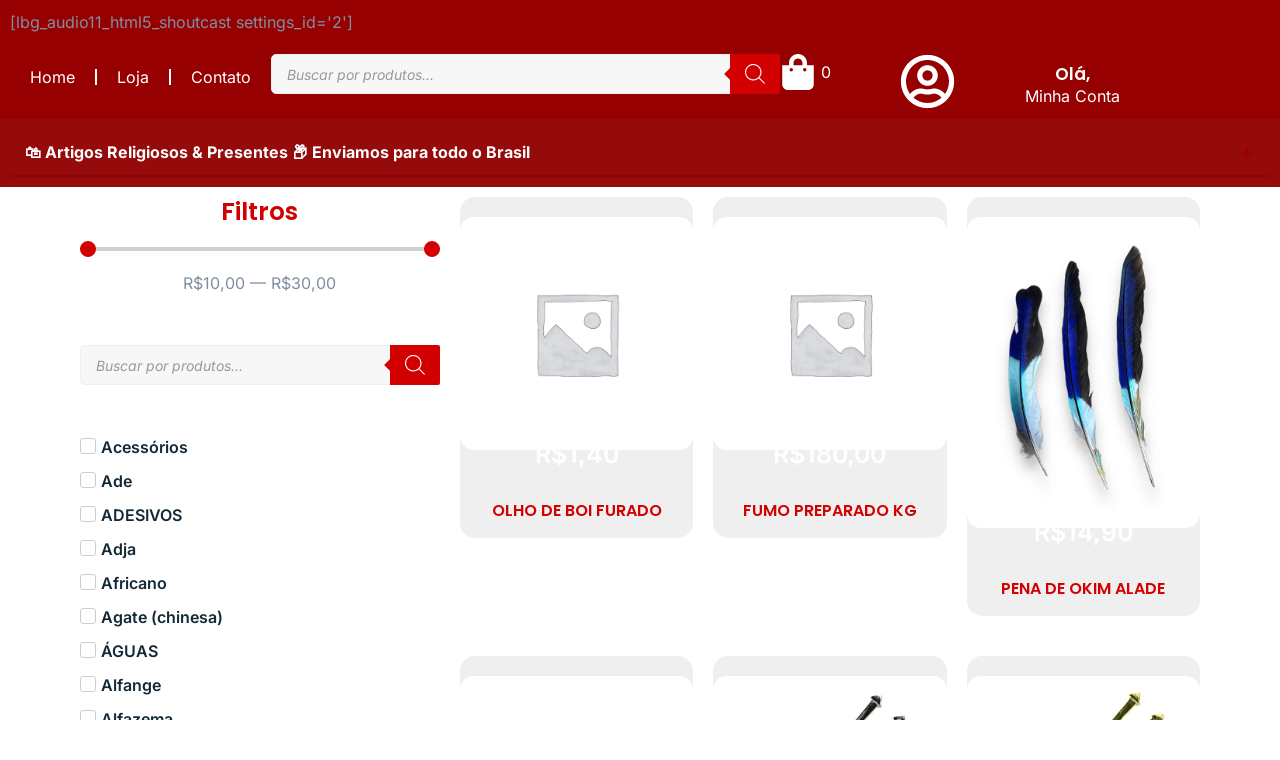

--- FILE ---
content_type: text/css
request_url: https://casadmaria.com.br/wp-content/uploads/elementor/css/post-37510.css?ver=1769411772
body_size: 1187
content:
.elementor-37510 .elementor-element.elementor-element-1926fe4e:not(.elementor-motion-effects-element-type-background), .elementor-37510 .elementor-element.elementor-element-1926fe4e > .elementor-motion-effects-container > .elementor-motion-effects-layer{background-color:#960000;}.elementor-37510 .elementor-element.elementor-element-1926fe4e{transition:background 0.3s, border 0.3s, border-radius 0.3s, box-shadow 0.3s;margin-top:0px;margin-bottom:0px;padding:0px 0px 0px 0px;}.elementor-37510 .elementor-element.elementor-element-1926fe4e > .elementor-background-overlay{transition:background 0.3s, border-radius 0.3s, opacity 0.3s;}.elementor-37510 .elementor-element.elementor-element-112e0c7d > .elementor-element-populated >  .elementor-background-overlay{opacity:0.5;}.elementor-37510 .elementor-element.elementor-element-112e0c7d > .elementor-element-populated{transition:background 0.3s, border 0.3s, border-radius 0.3s, box-shadow 0.3s;}.elementor-37510 .elementor-element.elementor-element-112e0c7d > .elementor-element-populated > .elementor-background-overlay{transition:background 0.3s, border-radius 0.3s, opacity 0.3s;}.elementor-37510 .elementor-element.elementor-element-3bc5f731 .elementor-menu-toggle{margin-left:auto;}.elementor-37510 .elementor-element.elementor-element-3bc5f731 .elementor-nav-menu--main .elementor-item{color:#FFFFFF;fill:#FFFFFF;}.elementor-37510 .elementor-element.elementor-element-3bc5f731 .elementor-nav-menu--main .elementor-item:hover,
					.elementor-37510 .elementor-element.elementor-element-3bc5f731 .elementor-nav-menu--main .elementor-item.elementor-item-active,
					.elementor-37510 .elementor-element.elementor-element-3bc5f731 .elementor-nav-menu--main .elementor-item.highlighted,
					.elementor-37510 .elementor-element.elementor-element-3bc5f731 .elementor-nav-menu--main .elementor-item:focus{color:#000000;fill:#000000;}.elementor-37510 .elementor-element.elementor-element-3bc5f731 .elementor-nav-menu--main:not(.e--pointer-framed) .elementor-item:before,
					.elementor-37510 .elementor-element.elementor-element-3bc5f731 .elementor-nav-menu--main:not(.e--pointer-framed) .elementor-item:after{background-color:#FFFFFF;}.elementor-37510 .elementor-element.elementor-element-3bc5f731 .e--pointer-framed .elementor-item:before,
					.elementor-37510 .elementor-element.elementor-element-3bc5f731 .e--pointer-framed .elementor-item:after{border-color:#FFFFFF;}.elementor-37510 .elementor-element.elementor-element-3bc5f731 .elementor-nav-menu--main .elementor-item.elementor-item-active{color:var( --e-global-color-d49ac81 );}.elementor-37510 .elementor-element.elementor-element-3bc5f731 .elementor-nav-menu--main:not(.e--pointer-framed) .elementor-item.elementor-item-active:before,
					.elementor-37510 .elementor-element.elementor-element-3bc5f731 .elementor-nav-menu--main:not(.e--pointer-framed) .elementor-item.elementor-item-active:after{background-color:var( --e-global-color-d49ac81 );}.elementor-37510 .elementor-element.elementor-element-3bc5f731 .e--pointer-framed .elementor-item.elementor-item-active:before,
					.elementor-37510 .elementor-element.elementor-element-3bc5f731 .e--pointer-framed .elementor-item.elementor-item-active:after{border-color:var( --e-global-color-d49ac81 );}.elementor-37510 .elementor-element.elementor-element-3bc5f731{--e-nav-menu-divider-content:"";--e-nav-menu-divider-style:solid;--e-nav-menu-divider-color:#FFFBFB;width:auto;max-width:auto;}.elementor-37510 .elementor-element.elementor-element-905e878 .elementor-icon-box-wrapper{align-items:center;text-align:center;gap:0px;}.elementor-37510 .elementor-element.elementor-element-905e878 .elementor-icon-box-title{margin-block-end:0px;color:#FFFFFF;}.elementor-37510 .elementor-element.elementor-element-905e878.elementor-view-stacked .elementor-icon{background-color:#FFFFFF;}.elementor-37510 .elementor-element.elementor-element-905e878.elementor-view-framed .elementor-icon, .elementor-37510 .elementor-element.elementor-element-905e878.elementor-view-default .elementor-icon{fill:#FFFFFF;color:#FFFFFF;border-color:#FFFFFF;}.elementor-37510 .elementor-element.elementor-element-905e878 .elementor-icon{font-size:55px;}.elementor-37510 .elementor-element.elementor-element-905e878 .elementor-icon-box-title, .elementor-37510 .elementor-element.elementor-element-905e878 .elementor-icon-box-title a{font-size:17px;}.elementor-37510 .elementor-element.elementor-element-905e878 .elementor-icon-box-description{color:#FFFFFF;}.elementor-37510 .elementor-element.elementor-element-905e878 > .elementor-widget-container{margin:0px 0px 0px 10px;}.elementor-37510 .elementor-element.elementor-element-905e878{width:var( --container-widget-width, 23.85% );max-width:23.85%;--container-widget-width:23.85%;--container-widget-flex-grow:0;}.elementor-37510 .elementor-element.elementor-element-905e878.elementor-element{--order:99999 /* order end hack */;--flex-grow:0;--flex-shrink:0;}.elementor-37510 .elementor-element.elementor-element-36819a2{width:var( --container-widget-width, 40.429% );max-width:40.429%;--container-widget-width:40.429%;--container-widget-flex-grow:0;}.elementor-37510 .elementor-element.elementor-element-36819a2.elementor-element{--flex-grow:0;--flex-shrink:0;}.elementor-37510 .elementor-element.elementor-element-423168c .jet-blocks-cart__heading-link{background-color:#FFFFFF00;}.elementor-37510 .elementor-element.elementor-element-423168c .jet-blocks-cart__label{color:#FFFFFF;}.elementor-37510 .elementor-element.elementor-element-423168c .jet-blocks-cart__icon{color:#FFFFFF;font-size:36px;}.elementor-37510 .elementor-element.elementor-element-423168c .jet-blocks-cart__count{background-color:#FFFFFF00;color:#FFFFFF;}.elementor-37510 .elementor-element.elementor-element-423168c .jet-blocks-cart__total{color:#FFFFFF;}.elementor-37510 .elementor-element.elementor-element-423168c .jet-blocks-cart__heading-link:hover .jet-blocks-cart__label{color:#ED4848;}.elementor-37510 .elementor-element.elementor-element-423168c .jet-blocks-cart__heading-link:hover .jet-blocks-cart__count{background-color:var( --e-global-color-accent );}.elementor-37510 .elementor-element.elementor-element-423168c .jet-blocks-cart__heading-link:hover .jet-blocks-cart__total{color:#FFFEFE;}.elementor-37510 .elementor-element.elementor-element-423168c .jet-blocks-cart__list{width:349px;}.elementor-37510 .elementor-element.elementor-element-423168c .widget_shopping_cart .woocommerce-mini-cart-item{padding:21px 0px 20px 0px;}.elementor-37510 .elementor-element.elementor-element-423168c .widget_shopping_cart .woocommerce-mini-cart-item img{width:49px;max-width:49px;}.elementor-37510 .elementor-element.elementor-element-423168c .widget_shopping_cart .woocommerce-mini-cart__buttons.buttons .button.wc-forward:not(.checkout){background-color:#FFFFFF;color:#FFFFFFFC;}.elementor-37510 .elementor-element.elementor-element-423168c .widget_shopping_cart .woocommerce-mini-cart__buttons.buttons .button.wc-forward:not(.checkout):hover{background-color:#FFFFFF;color:#FFFFFF;}.elementor-37510 .elementor-element.elementor-element-423168c .widget_shopping_cart .woocommerce-mini-cart__buttons.buttons .button.checkout.wc-forward{background-color:var( --e-global-color-d49ac81 );color:#FFFFFF;margin:10px 0px 0px 0px;}.elementor-37510 .elementor-element.elementor-element-423168c .widget_shopping_cart .woocommerce-mini-cart__buttons.buttons .button.checkout.wc-forward:hover{background-color:var( --e-global-color-332724a );color:#FFFFFF;}.elementor-37510 .elementor-element.elementor-element-423168c{width:var( --container-widget-width, 8.698% );max-width:8.698%;--container-widget-width:8.698%;--container-widget-flex-grow:0;}.elementor-37510 .elementor-element.elementor-element-423168c.elementor-element{--flex-grow:0;--flex-shrink:0;}.elementor-37510 .elementor-element.elementor-element-b236499 .elementor-repeater-item-f7c02b8.jet-parallax-section__layout .jet-parallax-section__image{background-size:auto;}.elementor-37510 .elementor-element.elementor-element-790adc9b > .elementor-element-populated{transition:background 0.3s, border 0.3s, border-radius 0.3s, box-shadow 0.3s;}.elementor-37510 .elementor-element.elementor-element-790adc9b > .elementor-element-populated > .elementor-background-overlay{transition:background 0.3s, border-radius 0.3s, opacity 0.3s;}.elementor-37510 .elementor-element.elementor-element-72fac1d4 .elementor-tab-title{border-width:2px;border-color:#910404;}.elementor-37510 .elementor-element.elementor-element-72fac1d4 .elementor-tab-content{border-width:2px;border-block-end-color:#910404;color:#FFFFFF;font-family:"Roboto", Sans-serif;font-weight:400;}.elementor-37510 .elementor-element.elementor-element-72fac1d4 .elementor-toggle-title, .elementor-37510 .elementor-element.elementor-element-72fac1d4 .elementor-toggle-icon{color:#FFFFFF;}.elementor-37510 .elementor-element.elementor-element-72fac1d4 .elementor-toggle-icon svg{fill:#FFFFFF;}.elementor-37510 .elementor-element.elementor-element-72fac1d4 .elementor-tab-title.elementor-active a, .elementor-37510 .elementor-element.elementor-element-72fac1d4 .elementor-tab-title.elementor-active .elementor-toggle-icon{color:#FFFFFF;}.elementor-37510 .elementor-element.elementor-element-72fac1d4 .elementor-tab-title .elementor-toggle-icon i:before{color:var( --e-global-color-d49ac81 );}.elementor-37510 .elementor-element.elementor-element-72fac1d4 .elementor-tab-title .elementor-toggle-icon svg{fill:var( --e-global-color-d49ac81 );}.elementor-37510 .elementor-element.elementor-element-72fac1d4 .elementor-tab-title.elementor-active .elementor-toggle-icon i:before{color:var( --e-global-color-d49ac81 );}.elementor-37510 .elementor-element.elementor-element-72fac1d4 .elementor-tab-title.elementor-active .elementor-toggle-icon svg{fill:var( --e-global-color-d49ac81 );}.elementor-37510 .elementor-element.elementor-element-b236499:not(.elementor-motion-effects-element-type-background), .elementor-37510 .elementor-element.elementor-element-b236499 > .elementor-motion-effects-container > .elementor-motion-effects-layer{background-color:#950B0B;}.elementor-37510 .elementor-element.elementor-element-b236499{transition:background 0.3s, border 0.3s, border-radius 0.3s, box-shadow 0.3s;}.elementor-37510 .elementor-element.elementor-element-b236499 > .elementor-background-overlay{transition:background 0.3s, border-radius 0.3s, opacity 0.3s;}.elementor-theme-builder-content-area{height:400px;}.elementor-location-header:before, .elementor-location-footer:before{content:"";display:table;clear:both;}

--- FILE ---
content_type: text/css
request_url: https://casadmaria.com.br/wp-content/uploads/elementor/css/post-37512.css?ver=1769411772
body_size: 1187
content:
.elementor-37512 .elementor-element.elementor-element-13d95e2f .elementor-repeater-item-c7e38b4.jet-parallax-section__layout .jet-parallax-section__image{background-size:auto;}.elementor-bc-flex-widget .elementor-37512 .elementor-element.elementor-element-54a4e9c8.elementor-column .elementor-widget-wrap{align-items:center;}.elementor-37512 .elementor-element.elementor-element-54a4e9c8.elementor-column.elementor-element[data-element_type="column"] > .elementor-widget-wrap.elementor-element-populated{align-content:center;align-items:center;}.elementor-bc-flex-widget .elementor-37512 .elementor-element.elementor-element-c6089ac.elementor-column .elementor-widget-wrap{align-items:flex-start;}.elementor-37512 .elementor-element.elementor-element-c6089ac.elementor-column.elementor-element[data-element_type="column"] > .elementor-widget-wrap.elementor-element-populated{align-content:flex-start;align-items:flex-start;}.elementor-37512 .elementor-element.elementor-element-9cf2366 .elementor-heading-title{font-size:15px;font-weight:400;text-transform:uppercase;color:#ffffff;}.elementor-37512 .elementor-element.elementor-element-d732ecf .elementor-icon-list-items:not(.elementor-inline-items) .elementor-icon-list-item:not(:last-child){padding-block-end:calc(21px/2);}.elementor-37512 .elementor-element.elementor-element-d732ecf .elementor-icon-list-items:not(.elementor-inline-items) .elementor-icon-list-item:not(:first-child){margin-block-start:calc(21px/2);}.elementor-37512 .elementor-element.elementor-element-d732ecf .elementor-icon-list-items.elementor-inline-items .elementor-icon-list-item{margin-inline:calc(21px/2);}.elementor-37512 .elementor-element.elementor-element-d732ecf .elementor-icon-list-items.elementor-inline-items{margin-inline:calc(-21px/2);}.elementor-37512 .elementor-element.elementor-element-d732ecf .elementor-icon-list-items.elementor-inline-items .elementor-icon-list-item:after{inset-inline-end:calc(-21px/2);}.elementor-37512 .elementor-element.elementor-element-d732ecf .elementor-icon-list-icon i{color:var( --e-global-color-d49ac81 );transition:color 0.3s;}.elementor-37512 .elementor-element.elementor-element-d732ecf .elementor-icon-list-icon svg{fill:var( --e-global-color-d49ac81 );transition:fill 0.3s;}.elementor-37512 .elementor-element.elementor-element-d732ecf{--e-icon-list-icon-size:18px;--icon-vertical-offset:0px;}.elementor-37512 .elementor-element.elementor-element-d732ecf .elementor-icon-list-icon{padding-inline-end:19px;}.elementor-37512 .elementor-element.elementor-element-d732ecf .elementor-icon-list-item > .elementor-icon-list-text, .elementor-37512 .elementor-element.elementor-element-d732ecf .elementor-icon-list-item > a{font-size:14px;font-weight:400;}.elementor-37512 .elementor-element.elementor-element-d732ecf .elementor-icon-list-text{color:rgba(255,255,255,0.8);transition:color 0.3s;}.elementor-37512 .elementor-element.elementor-element-d732ecf > .elementor-widget-container{margin:4px 0px 0px 0px;}.elementor-bc-flex-widget .elementor-37512 .elementor-element.elementor-element-519a6465.elementor-column .elementor-widget-wrap{align-items:flex-start;}.elementor-37512 .elementor-element.elementor-element-519a6465.elementor-column.elementor-element[data-element_type="column"] > .elementor-widget-wrap.elementor-element-populated{align-content:flex-start;align-items:flex-start;}.elementor-37512 .elementor-element.elementor-element-448a5447 .elementor-heading-title{font-size:15px;font-weight:400;text-transform:uppercase;color:#ffffff;}.elementor-37512 .elementor-element.elementor-element-20fdc993 .elementor-icon-list-items:not(.elementor-inline-items) .elementor-icon-list-item:not(:last-child){padding-block-end:calc(8px/2);}.elementor-37512 .elementor-element.elementor-element-20fdc993 .elementor-icon-list-items:not(.elementor-inline-items) .elementor-icon-list-item:not(:first-child){margin-block-start:calc(8px/2);}.elementor-37512 .elementor-element.elementor-element-20fdc993 .elementor-icon-list-items.elementor-inline-items .elementor-icon-list-item{margin-inline:calc(8px/2);}.elementor-37512 .elementor-element.elementor-element-20fdc993 .elementor-icon-list-items.elementor-inline-items{margin-inline:calc(-8px/2);}.elementor-37512 .elementor-element.elementor-element-20fdc993 .elementor-icon-list-items.elementor-inline-items .elementor-icon-list-item:after{inset-inline-end:calc(-8px/2);}.elementor-37512 .elementor-element.elementor-element-20fdc993 .elementor-icon-list-icon i{color:#D463FF;transition:color 0.3s;}.elementor-37512 .elementor-element.elementor-element-20fdc993 .elementor-icon-list-icon svg{fill:#D463FF;transition:fill 0.3s;}.elementor-37512 .elementor-element.elementor-element-20fdc993{--e-icon-list-icon-size:20px;--icon-vertical-offset:0px;}.elementor-37512 .elementor-element.elementor-element-20fdc993 .elementor-icon-list-icon{padding-inline-end:0px;}.elementor-37512 .elementor-element.elementor-element-20fdc993 .elementor-icon-list-item > .elementor-icon-list-text, .elementor-37512 .elementor-element.elementor-element-20fdc993 .elementor-icon-list-item > a{font-size:14px;font-weight:300;}.elementor-37512 .elementor-element.elementor-element-20fdc993 .elementor-icon-list-text{color:#FFFFFF;transition:color 0.3s;}.elementor-37512 .elementor-element.elementor-element-20fdc993 .elementor-icon-list-item:hover .elementor-icon-list-text{color:var( --e-global-color-332724a );}.elementor-bc-flex-widget .elementor-37512 .elementor-element.elementor-element-26589546.elementor-column .elementor-widget-wrap{align-items:flex-start;}.elementor-37512 .elementor-element.elementor-element-26589546.elementor-column.elementor-element[data-element_type="column"] > .elementor-widget-wrap.elementor-element-populated{align-content:flex-start;align-items:flex-start;}.elementor-37512 .elementor-element.elementor-element-536b6112 .elementor-heading-title{font-size:15px;font-weight:400;text-transform:uppercase;color:#ffffff;}.elementor-37512 .elementor-element.elementor-element-1d88ef9e .elementor-repeater-item-87ddaa2.elementor-social-icon{background-color:var( --e-global-color-d49ac81 );}.elementor-37512 .elementor-element.elementor-element-1d88ef9e .elementor-repeater-item-b1b9613.elementor-social-icon{background-color:var( --e-global-color-d49ac81 );}.elementor-37512 .elementor-element.elementor-element-1d88ef9e{--grid-template-columns:repeat(0, auto);--grid-column-gap:5px;--grid-row-gap:0px;}.elementor-37512 .elementor-element.elementor-element-1d88ef9e .elementor-widget-container{text-align:left;}.elementor-37512 .elementor-element.elementor-element-1d88ef9e .elementor-social-icon{background-color:var( --e-global-color-d49ac81 );}.elementor-37512 .elementor-element.elementor-element-1d88ef9e .elementor-social-icon i{color:#FFFFFF;}.elementor-37512 .elementor-element.elementor-element-1d88ef9e .elementor-social-icon svg{fill:#FFFFFF;}.elementor-37512 .elementor-element.elementor-element-6e9f607 .elementor-button-content-wrapper{flex-direction:row;}.elementor-37512 .elementor-element.elementor-element-13d95e2f:not(.elementor-motion-effects-element-type-background), .elementor-37512 .elementor-element.elementor-element-13d95e2f > .elementor-motion-effects-container > .elementor-motion-effects-layer{background-color:#878787;}.elementor-37512 .elementor-element.elementor-element-13d95e2f{transition:background 0.3s, border 0.3s, border-radius 0.3s, box-shadow 0.3s;padding:60px 0px 60px 0px;}.elementor-37512 .elementor-element.elementor-element-13d95e2f > .elementor-background-overlay{transition:background 0.3s, border-radius 0.3s, opacity 0.3s;}.elementor-37512 .elementor-element.elementor-element-5d4a7e9 > .elementor-container{min-height:50px;}.elementor-37512 .elementor-element.elementor-element-5d4a7e9 > .elementor-container > .elementor-column > .elementor-widget-wrap{align-content:center;align-items:center;}.elementor-37512 .elementor-element.elementor-element-5d4a7e9 .elementor-repeater-item-94fc669.jet-parallax-section__layout .jet-parallax-section__image{background-size:auto;}.elementor-37512 .elementor-element.elementor-element-31f46da{font-size:13px;color:#FFFFFF;}.elementor-37512 .elementor-element.elementor-element-5d4a7e9:not(.elementor-motion-effects-element-type-background), .elementor-37512 .elementor-element.elementor-element-5d4a7e9 > .elementor-motion-effects-container > .elementor-motion-effects-layer{background-color:#54595F;}.elementor-37512 .elementor-element.elementor-element-5d4a7e9{transition:background 0.3s, border 0.3s, border-radius 0.3s, box-shadow 0.3s;}.elementor-37512 .elementor-element.elementor-element-5d4a7e9 > .elementor-background-overlay{transition:background 0.3s, border-radius 0.3s, opacity 0.3s;}.elementor-theme-builder-content-area{height:400px;}.elementor-location-header:before, .elementor-location-footer:before{content:"";display:table;clear:both;}@media(max-width:1024px){.elementor-37512 .elementor-element.elementor-element-54a4e9c8 > .elementor-element-populated{margin:0px 0px 40px 0px;--e-column-margin-right:0px;--e-column-margin-left:0px;}.elementor-37512 .elementor-element.elementor-element-d732ecf .elementor-icon-list-items:not(.elementor-inline-items) .elementor-icon-list-item:not(:last-child){padding-block-end:calc(12px/2);}.elementor-37512 .elementor-element.elementor-element-d732ecf .elementor-icon-list-items:not(.elementor-inline-items) .elementor-icon-list-item:not(:first-child){margin-block-start:calc(12px/2);}.elementor-37512 .elementor-element.elementor-element-d732ecf .elementor-icon-list-items.elementor-inline-items .elementor-icon-list-item{margin-inline:calc(12px/2);}.elementor-37512 .elementor-element.elementor-element-d732ecf .elementor-icon-list-items.elementor-inline-items{margin-inline:calc(-12px/2);}.elementor-37512 .elementor-element.elementor-element-d732ecf .elementor-icon-list-items.elementor-inline-items .elementor-icon-list-item:after{inset-inline-end:calc(-12px/2);}.elementor-37512 .elementor-element.elementor-element-d732ecf .elementor-icon-list-item > .elementor-icon-list-text, .elementor-37512 .elementor-element.elementor-element-d732ecf .elementor-icon-list-item > a{font-size:13px;}.elementor-37512 .elementor-element.elementor-element-519a6465 > .elementor-element-populated{margin:40px 0px 0px 0px;--e-column-margin-right:0px;--e-column-margin-left:0px;}.elementor-37512 .elementor-element.elementor-element-20fdc993 .elementor-icon-list-item > .elementor-icon-list-text, .elementor-37512 .elementor-element.elementor-element-20fdc993 .elementor-icon-list-item > a{font-size:13px;}.elementor-37512 .elementor-element.elementor-element-26589546 > .elementor-element-populated{margin:40px 0px 0px 0px;--e-column-margin-right:0px;--e-column-margin-left:0px;}.elementor-37512 .elementor-element.elementor-element-13d95e2f{padding:50px 20px 50px 20px;}.elementor-37512 .elementor-element.elementor-element-5d4a7e9{padding:0px 20px 0px 20px;}}@media(max-width:1024px) and (min-width:768px){.elementor-37512 .elementor-element.elementor-element-54a4e9c8{width:100%;}.elementor-37512 .elementor-element.elementor-element-c6089ac{width:33%;}.elementor-37512 .elementor-element.elementor-element-519a6465{width:100%;}.elementor-37512 .elementor-element.elementor-element-26589546{width:100%;}}@media(max-width:767px){.elementor-37512 .elementor-element.elementor-element-54a4e9c8{width:100%;}.elementor-37512 .elementor-element.elementor-element-54a4e9c8 > .elementor-element-populated{margin:0px 0px 040px 0px;--e-column-margin-right:0px;--e-column-margin-left:0px;}.elementor-37512 .elementor-element.elementor-element-c6089ac{width:34%;}.elementor-37512 .elementor-element.elementor-element-519a6465 > .elementor-element-populated{margin:40px 0px 0px 0px;--e-column-margin-right:0px;--e-column-margin-left:0px;}.elementor-37512 .elementor-element.elementor-element-26589546 > .elementor-element-populated{margin:40px 0px 0px 0px;--e-column-margin-right:0px;--e-column-margin-left:0px;}.elementor-37512 .elementor-element.elementor-element-13d95e2f{padding:40px 15px 40px 15px;}}

--- FILE ---
content_type: text/css
request_url: https://casadmaria.com.br/wp-content/uploads/elementor/css/post-41081.css?ver=1769411772
body_size: 437
content:
.elementor-41081 .elementor-element.elementor-element-036772f{text-align:center;}.elementor-41081 .elementor-element.elementor-element-036772f .elementor-heading-title{font-size:25px;color:var( --e-global-color-332724a );}.elementor-41081 .elementor-element.elementor-element-878f522 .jet-range__slider__track{height:4px;background-color:#D20000;}.elementor-41081 .elementor-element.elementor-element-878f522 .jet-range__slider__input::-webkit-slider-thumb{width:16px;height:16px;background-color:var( --e-global-color-332724a );}.elementor-41081 .elementor-element.elementor-element-878f522 .jet-range__slider__input::-moz-range-thumb{width:16px;height:16px;background-color:var( --e-global-color-332724a );}.elementor-41081 .elementor-element.elementor-element-878f522 .jet-range__slider__input::-ms-thumb{width:16px;height:16px;background-color:var( --e-global-color-332724a );}.elementor-41081 .elementor-element.elementor-element-878f522 .jet-range__slider__input{height:16px;}.elementor-41081 .elementor-element.elementor-element-878f522 .jet-range__values{text-align:center;}.elementor-41081 .elementor-element.elementor-element-878f522 .jet-range__inputs__container{margin-left:auto;margin-right:auto;}.elementor-41081 .elementor-element.elementor-element-878f522 .jet-filters-group .jet-filter{width:100%;max-width:100%;}.elementor-41081 .elementor-element.elementor-element-878f522 .jet-filters-group .jet-filter+.jet-filter{margin-top:10px;}.elementor-41081 .elementor-element.elementor-element-878f522 .jet-select[data-hierarchical="1"] + .jet-select[data-hierarchical="1"]{margin-top:10px;}.elementor-41081 .elementor-element.elementor-element-99af691 > .elementor-widget-container{margin:30px 0px 30px 0px;}.elementor-41081 .elementor-element.elementor-element-74b78ce .jet-checkboxes-list__row{display:block;margin-right:calc(5px/2);margin-left:calc(5px/2);padding-top:calc(10px/2);margin-bottom:calc(10px/2);}.elementor-41081 .elementor-element.elementor-element-74b78ce .jet-list-tree__children{display:block;margin-right:calc(5px/2);margin-left:calc(5px/2);padding-left:10px;}.elementor-41081 .elementor-element.elementor-element-74b78ce .jet-checkboxes-list-wrapper{margin-left:calc(-5px/2);margin-right:calc(-5px/2);margin-top:calc(-10px/2);margin-bottom:calc(-10px/2);}.elementor-41081 .elementor-element.elementor-element-74b78ce .jet-checkboxes-list__decorator{width:16px;height:16px;min-width:16px;min-height:16px;margin-right:5px;}.rtl .elementor-41081 .elementor-element.elementor-element-74b78ce .jet-checkboxes-list__decorator{margin-left:5px;}.elementor-41081 .elementor-element.elementor-element-74b78ce .jet-checkboxes-list__checked-icon{font-size:12px;}.elementor-41081 .elementor-element.elementor-element-74b78ce .jet-collapse-icon{width:20px;height:20px;}.elementor-41081 .elementor-element.elementor-element-74b78ce .jet-collapse-none{width:20px;height:20px;}.elementor-41081 .elementor-element.elementor-element-74b78ce .jet-filter+.jet-filter{margin-top:10px;}.elementor-41081 .elementor-element.elementor-element-74b78ce .jet-select[data-hierarchical="1"] + .jet-select[data-hierarchical="1"]{margin-top:10px;}.elementor-41081 .elementor-element.elementor-element-333eba3.elementor-wc-products  ul.products{grid-column-gap:20px;grid-row-gap:40px;}.elementor-41081 .elementor-element.elementor-element-333eba3.elementor-wc-products ul.products li.product span.onsale{display:block;}@media(max-width:1024px){.elementor-41081 .elementor-element.elementor-element-333eba3.elementor-wc-products  ul.products{grid-column-gap:20px;grid-row-gap:40px;}}@media(max-width:767px){.elementor-41081 .elementor-element.elementor-element-333eba3.elementor-wc-products  ul.products{grid-column-gap:20px;grid-row-gap:40px;}}

--- FILE ---
content_type: text/css
request_url: https://casadmaria.com.br/wp-content/uploads/elementor/css/post-37592.css?ver=1769411772
body_size: 674
content:
.elementor-37592 .elementor-element.elementor-element-4d6c969 .elementor-repeater-item-940a002.jet-parallax-section__layout .jet-parallax-section__image{background-size:auto;}.elementor-37592 .elementor-element.elementor-element-c5c8e63 > .elementor-element-populated{padding:0px 0px 0px 0px;}.elementor-37592 .elementor-element.elementor-element-48bcd37{--spacer-size:1px;}.elementor-37592 .elementor-element.elementor-element-48bcd37 > .elementor-widget-container{margin:0px 0px -40px 0px;}.elementor-37592 .elementor-element.elementor-element-b4abee0 > .elementor-widget-container{margin:0px 0px 0px 0px;}.elementor-37592 .elementor-element.elementor-element-b4abee0{z-index:1;}.elementor-37592 .elementor-element.elementor-element-b4abee0 .jet-woo-builder-archive-product-thumbnail{border-radius:14px 14px 14px 14px;overflow:hidden;}.elementor-37592 .elementor-element.elementor-element-b4abee0 .jet-woo-builder-archive-product-thumbnail__wrapper{text-align:center;}.elementor-37592 .elementor-element.elementor-element-d9a84df .elementor-repeater-item-d5ac1d0.jet-parallax-section__layout .jet-parallax-section__image{background-size:auto;}.elementor-37592 .elementor-element.elementor-element-cb97b8d > .elementor-element-populated, .elementor-37592 .elementor-element.elementor-element-cb97b8d > .elementor-element-populated > .elementor-background-overlay, .elementor-37592 .elementor-element.elementor-element-cb97b8d > .elementor-background-slideshow{border-radius:35px 35px 35px 35px;}.elementor-37592 .elementor-element.elementor-element-cb97b8d > .elementor-element-populated{transition:background 0.3s, border 0.3s, border-radius 0.3s, box-shadow 0.3s;}.elementor-37592 .elementor-element.elementor-element-cb97b8d > .elementor-element-populated > .elementor-background-overlay{transition:background 0.3s, border-radius 0.3s, opacity 0.3s;}.elementor-37592 .elementor-element.elementor-element-9f1a4b5 > .elementor-widget-container{padding:5px 5px 5px 5px;}.elementor-37592 .elementor-element.elementor-element-9f1a4b5 .jet-woo-product-price del{display:inline-block;text-decoration:line-through;}.elementor-37592 .elementor-element.elementor-element-9f1a4b5 .jet-woo-product-price ins{display:inline-block;font-weight:400;}.elementor-37592 .elementor-element.elementor-element-9f1a4b5 .jet-woo-product-price{font-size:25px;font-weight:600;line-height:1.1em;color:#FFFFFF;text-align:center;}.elementor-37592 .elementor-element.elementor-element-9f1a4b5 .jet-woo-product-price del .amount{font-weight:400;}.elementor-37592 .elementor-element.elementor-element-9f1a4b5 .jet-woo-product-price ins .amount{text-decoration:none;}.elementor-37592 .elementor-element.elementor-element-9f1a4b5 .jet-woo-product-price .woocommerce-Price-currencySymbol{vertical-align:baseline;}.elementor-37592 .elementor-element.elementor-element-d9a84df{margin-top:-44px;margin-bottom:0px;z-index:1;}.elementor-37592 .elementor-element.elementor-element-a1c74a6 .elementor-repeater-item-75ee017.jet-parallax-section__layout .jet-parallax-section__image{background-size:auto;}.elementor-37592 .elementor-element.elementor-element-2130830 .jet-woo-builder-archive-product-title{text-align:center;}.elementor-37592 .elementor-element.elementor-element-4d6c969:not(.elementor-motion-effects-element-type-background), .elementor-37592 .elementor-element.elementor-element-4d6c969 > .elementor-motion-effects-container > .elementor-motion-effects-layer{background-color:#EFEFEF;}.elementor-37592 .elementor-element.elementor-element-4d6c969, .elementor-37592 .elementor-element.elementor-element-4d6c969 > .elementor-background-overlay{border-radius:15px 15px 15px 15px;}.elementor-37592 .elementor-element.elementor-element-4d6c969{transition:background 0.3s, border 0.3s, border-radius 0.3s, box-shadow 0.3s;}.elementor-37592 .elementor-element.elementor-element-4d6c969 > .elementor-background-overlay{transition:background 0.3s, border-radius 0.3s, opacity 0.3s;}@media(max-width:767px){.elementor-37592 .elementor-element.elementor-element-cb97b8d{width:100%;}}/* Start custom CSS for jet-woo-builder-archive-product-price, class: .elementor-element-9f1a4b5 */#preco .jet-woo-product-price bdi{
	background-color:#9c0000;
	padding-left:20px;
	padding-right:20px;
	padding-top:10px;
	padding-bottom:10px;
	border-top-left-radius:10px;
	border-top-right-radius:10px;
	border-bottom-left-radius:10px;
	border-bottom-right-radius:10px;
	
}/* End custom CSS */
/* Start custom CSS for jet-woo-builder-archive-product-price, class: .elementor-element-9f1a4b5 */#preco .jet-woo-product-price bdi{
	background-color:#9c0000;
	padding-left:20px;
	padding-right:20px;
	padding-top:10px;
	padding-bottom:10px;
	border-top-left-radius:10px;
	border-top-right-radius:10px;
	border-bottom-left-radius:10px;
	border-bottom-right-radius:10px;
	
}/* End custom CSS */
/* Start custom CSS for jet-woo-builder-archive-product-price, class: .elementor-element-9f1a4b5 */#preco .jet-woo-product-price bdi{
	background-color:#9c0000;
	padding-left:20px;
	padding-right:20px;
	padding-top:10px;
	padding-bottom:10px;
	border-top-left-radius:10px;
	border-top-right-radius:10px;
	border-bottom-left-radius:10px;
	border-bottom-right-radius:10px;
	
}/* End custom CSS */
/* Start custom CSS for jet-woo-builder-archive-product-price, class: .elementor-element-9f1a4b5 */#preco .jet-woo-product-price bdi{
	background-color:#9c0000;
	padding-left:20px;
	padding-right:20px;
	padding-top:10px;
	padding-bottom:10px;
	border-top-left-radius:10px;
	border-top-right-radius:10px;
	border-bottom-left-radius:10px;
	border-bottom-right-radius:10px;
	
}/* End custom CSS */